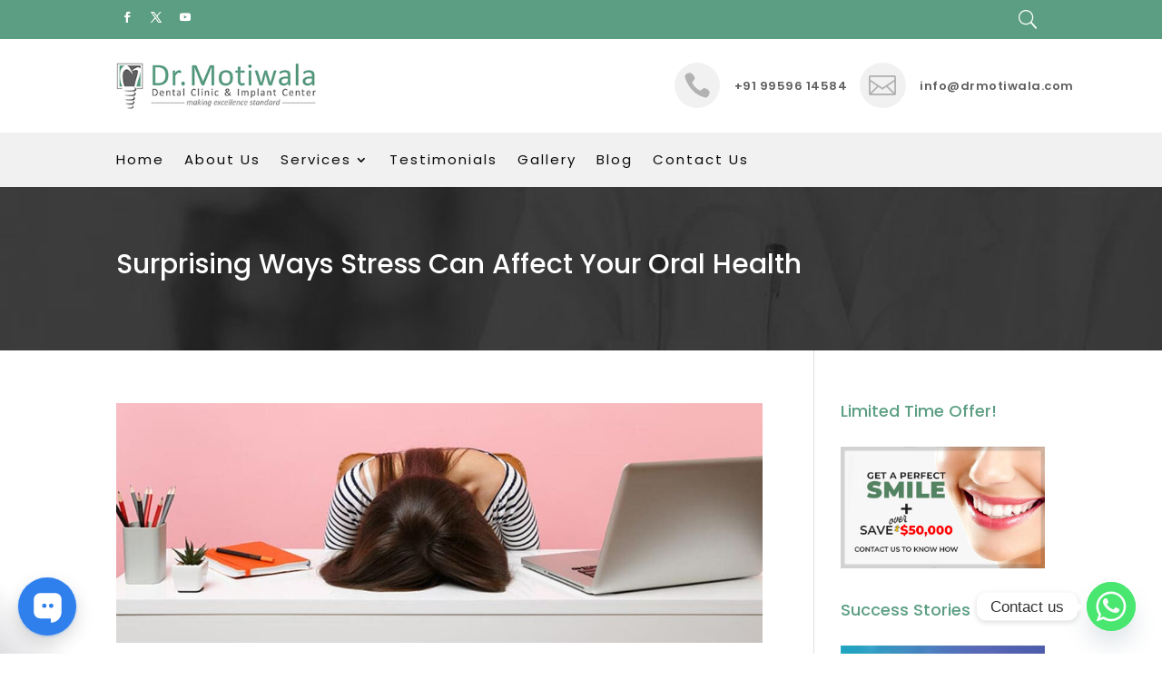

--- FILE ---
content_type: text/css
request_url: https://www.thesinuslift.com/wp-content/plugins/wp-post-carousel/assets/css/carousel-style.css
body_size: 660
content:
.post-carousel {
    display: flex;
    align-items: center;
    justify-content: center;
}

.post-slide {
   background-color: rgba(86, 161, 130, 0.7) !important;
    padding: 30px;
    text-align: center;
    box-shadow: 0 4px 6px rgba(0, 0, 0, 0.1);
}

.post-thumbnail img {
    width: 100%;
    border-radius: 10px;
}

.post-slide h3 {
    font-size: 20px;
    margin: 10px 0;
}

.post-slide a {
    text-decoration: none;
    color: #0073aa;
}

.post-slide p {
    font-size: 14px;
    color: #fff;
    padding-top: 20px;
}
.post-slide h3 a {
    color: #fff;
}
.post-slide h3  {
padding-top: 20px;
}
.owl-carousel .owl-item img {
    display: block;
    width: 100px;
    margin: 0 auto;
    border-radius: 50px;
    border: 1px solid #fff;
    padding: 4px;
    background: #fff;
}

/* Ensure dots container is visible */
.owl-dots {
    display: flex !important;
    justify-content: center; /* Center dots horizontally */
    margin-top: 20px;
    position: relative;
    z-index: 10;
}

/* Style the dots */
button.owl-dot {
    width: 15px;
    height: 15px;
    margin: 5px;
    background: #D6D6D6 !important; /* Light grey background */
    border-radius: 50%;
    display: inline-block;
    transition: all 0.3s ease-in-out;
    cursor: pointer;
    border: 2px solid #0073aa; /* Add a border for visibility */
}

/* Active dot styling */
.owl-dot.active {
    background: #1c6e4d !important; /* Highlight active dot */
    transform: scale(1.1);
}

/* Ensure inner span doesn't hide dots */
.owl-dot span {
    display: block;
    width: 100%;
    height: 100%;
}



--- FILE ---
content_type: text/css
request_url: https://www.thesinuslift.com/wp-content/themes/itf1admin/style.css
body_size: 147
content:
/*
Theme Name: Itf1admin
Description: Website Theme by ITFORMULA1
Version: 1.0.0
Author: ITFormula1
Author URI: http://itformula1.com
Template: Divi
*/




--- FILE ---
content_type: text/css
request_url: https://www.thesinuslift.com/wp-content/et-cache/global/et-divi-customizer-global.min.css?ver=1748446834
body_size: 2653
content:
body,.et_pb_column_1_2 .et_quote_content blockquote cite,.et_pb_column_1_2 .et_link_content a.et_link_main_url,.et_pb_column_1_3 .et_quote_content blockquote cite,.et_pb_column_3_8 .et_quote_content blockquote cite,.et_pb_column_1_4 .et_quote_content blockquote cite,.et_pb_blog_grid .et_quote_content blockquote cite,.et_pb_column_1_3 .et_link_content a.et_link_main_url,.et_pb_column_3_8 .et_link_content a.et_link_main_url,.et_pb_column_1_4 .et_link_content a.et_link_main_url,.et_pb_blog_grid .et_link_content a.et_link_main_url,body .et_pb_bg_layout_light .et_pb_post p,body .et_pb_bg_layout_dark .et_pb_post p{font-size:14px}.et_pb_slide_content,.et_pb_best_value{font-size:15px}body{color:#0a0a0a}h1,h2,h3,h4,h5,h6{color:#5c9e83}body,.et_pb_column_1_2 .et_quote_content blockquote cite,.et_pb_column_1_2 .et_link_content a.et_link_main_url,.et_pb_column_1_3 .et_quote_content blockquote cite,.et_pb_column_3_8 .et_quote_content blockquote cite,.et_pb_column_1_4 .et_quote_content blockquote cite,.et_pb_blog_grid .et_quote_content blockquote cite,.et_pb_column_1_3 .et_link_content a.et_link_main_url,.et_pb_column_3_8 .et_link_content a.et_link_main_url,.et_pb_column_1_4 .et_link_content a.et_link_main_url,.et_pb_blog_grid .et_link_content a.et_link_main_url,body .et_pb_bg_layout_light .et_pb_post p,body .et_pb_bg_layout_dark .et_pb_post p{font-weight:400}.et_pb_slide_content,.et_pb_best_value{font-weight:400}#et_search_icon:hover,.mobile_menu_bar:before,.mobile_menu_bar:after,.et_toggle_slide_menu:after,.et-social-icon a:hover,.et_pb_sum,.et_pb_pricing li a,.et_pb_pricing_table_button,.et_overlay:before,.entry-summary p.price ins,.et_pb_member_social_links a:hover,.et_pb_widget li a:hover,.et_pb_filterable_portfolio .et_pb_portfolio_filters li a.active,.et_pb_filterable_portfolio .et_pb_portofolio_pagination ul li a.active,.et_pb_gallery .et_pb_gallery_pagination ul li a.active,.wp-pagenavi span.current,.wp-pagenavi a:hover,.nav-single a,.tagged_as a,.posted_in a{color:#5f9571}.et_pb_contact_submit,.et_password_protected_form .et_submit_button,.et_pb_bg_layout_light .et_pb_newsletter_button,.comment-reply-link,.form-submit .et_pb_button,.et_pb_bg_layout_light .et_pb_promo_button,.et_pb_bg_layout_light .et_pb_more_button,.et_pb_contact p input[type="checkbox"]:checked+label i:before,.et_pb_bg_layout_light.et_pb_module.et_pb_button{color:#5f9571}.footer-widget h4{color:#5f9571}.et-search-form,.nav li ul,.et_mobile_menu,.footer-widget li:before,.et_pb_pricing li:before,blockquote{border-color:#5f9571}.et_pb_counter_amount,.et_pb_featured_table .et_pb_pricing_heading,.et_quote_content,.et_link_content,.et_audio_content,.et_pb_post_slider.et_pb_bg_layout_dark,.et_slide_in_menu_container,.et_pb_contact p input[type="radio"]:checked+label i:before{background-color:#5f9571}.container,.et_pb_row,.et_pb_slider .et_pb_container,.et_pb_fullwidth_section .et_pb_title_container,.et_pb_fullwidth_section .et_pb_title_featured_container,.et_pb_fullwidth_header:not(.et_pb_fullscreen) .et_pb_fullwidth_header_container{max-width:1170px}.et_boxed_layout #page-container,.et_boxed_layout.et_non_fixed_nav.et_transparent_nav #page-container #top-header,.et_boxed_layout.et_non_fixed_nav.et_transparent_nav #page-container #main-header,.et_fixed_nav.et_boxed_layout #page-container #top-header,.et_fixed_nav.et_boxed_layout #page-container #main-header,.et_boxed_layout #page-container .container,.et_boxed_layout #page-container .et_pb_row{max-width:1330px}a{color:#5c9e83}.et_secondary_nav_enabled #page-container #top-header{background-color:#5f9571!important}#et-secondary-nav li ul{background-color:#5f9571}#main-footer .footer-widget h4,#main-footer .widget_block h1,#main-footer .widget_block h2,#main-footer .widget_block h3,#main-footer .widget_block h4,#main-footer .widget_block h5,#main-footer .widget_block h6{color:#5f9571}.footer-widget li:before{border-color:#5f9571}body .et_pb_button{font-size:14px;background-color:#5c9e83;border-width:1px!important;border-radius:4px}body.et_pb_button_helper_class .et_pb_button,body.et_pb_button_helper_class .et_pb_module.et_pb_button{color:#ffffff}body .et_pb_button:after{font-size:22.4px}body .et_pb_bg_layout_light.et_pb_button:hover,body .et_pb_bg_layout_light .et_pb_button:hover,body .et_pb_button:hover{color:#232323!important;background-color:#5c9e83}@media only screen and (min-width:981px){.et_fixed_nav #page-container .et-fixed-header#top-header{background-color:#5f9571!important}.et_fixed_nav #page-container .et-fixed-header#top-header #et-secondary-nav li ul{background-color:#5f9571}}@media only screen and (min-width:1462px){.et_pb_row{padding:29px 0}.et_pb_section{padding:58px 0}.single.et_pb_pagebuilder_layout.et_full_width_page .et_post_meta_wrapper{padding-top:87px}.et_pb_fullwidth_section{padding:0}}	h1,h2,h3,h4,h5,h6{font-family:'Poppins',Helvetica,Arial,Lucida,sans-serif}body,input,textarea,select{font-family:'Poppins',Helvetica,Arial,Lucida,sans-serif}@media screen and (min-width:1350px) and (max-width:1500px){.post-slide p{min-height:220px}}@media screen and (min-width:1220px) and (max-width:1349px){.post-slide p{min-height:240px}}@media screen and (min-width:768px) and (max-width:1219px){.post-slide p{min-height:250px}}ul.sub-menu li{padding:0}.tos-wrapper.tos-fixed{z-index:99999}a#custom-search-icon:before{content:'\55';transform:scaleX(-1);display:inline-block}form#forminator-module-1561{margin-top:0}a.et_pb_button.procedure-button:hover{background:#0393ca;color:#fff ! IMPORTANT}#ez-toc-container{margin:7px 0 0 20px}.entry-content tr td{border-top:1px solid #eee;padding:6px 24px;border:1px solid #2b7d56}@media screen and (min-width:980px){.custom_gallery .et_pb_column_1_4{width:24.3%!important;margin-right:1% ! IMPORTANT}}@media screen and (min-width:768px){ul.sub-menu li a{width:max-content;min-width:400px;letter-spacing:1px!important;font-weight:normal!important}.nav li ul{width:fit-content}ul.sub-menu{padding:0!IMPORTANT}ul.sub-menu li{border-bottom:1px solid #2c6d51;width:100%}}@media screen and (max-width:767px){.custom-post-item{background:#fff;overflow:hidden;width:100%!important}}.custom_column .et_pb_column.et_pb_column_1_4{padding-top:0}.custom_column .et_pb_widget_area{padding-right:0}.custom-post-grid{display:flex;gap:20px;justify-content:center;flex-wrap:wrap}.custom-post-item{background:#fff;overflow:hidden;width:30%}.custom-post-thumbnail img{width:100%;height:auto;display:block}.custom-post-content{padding:15px;position:relative}.custom-post-date{top:-15px;left:15px;background:#4b9a6d;color:#4b9a6d;text-align:center;padding:0;font-weight:bold}.custom-post-date .day{display:block;font-weight:bold}span.day{background:#f3f2f2;padding:3px 10px;font-size:18px;font-weight:bold}.custom-post-date .month{display:block;font-size:14px;color:#fff}.custom-datet{display:flex;align-items:flex-start;justify-content:flex-start;flex-direction:row;column-gap:10px}.custom-post-title{font-size:18px;font-weight:bold}.custom-post-title a{text-decoration:none;font-size:16px;color:#555555;font-weight:400;letter-spacing:0.5px}.custom-post-author{font-size:12px;color:#666;margin-top:10px;font-weight:300}.custom-post-excerpt{font-size:14px;color:#444}.custom-read-more{display:inline-block;margin-top:10px;background:#4b9a6d;color:#fff;text-decoration:none;border-radius:5px;font-weight:normal;padding:6px 15px}.custom-read-more:hover{background:#3a7e58}@media screen and (min-width:768px){.table-cnt{display:flex;justify-content:space-between}.table-cnt div#ez-toc-container{width:50%}}.imagepad img{padding:10px}.lwp_post_carousel_image{max-width:100px!important;height:100px ! IMPORTANT;padding-top:0px;margin:0 auto ! IMPORTANT}.lwp_post_carousel_item_inner.lwp_carousel_default{text-align:center}.lwp_post_carousel_read_more{display:none}.lwp_post_carousel_title{padding-top:20px}p.lwp_post_carousel_meta{display:none}.lwp_post_carousel_image img{height:100px}a.et_pb_button.et_pb_button_0.et_pb_bg_layout_light{padding:10px 25px ! IMPORTANT}a.et_pb_button.et_pb_button_0_tb_footer.et_pb_bg_layout_dark{padding:10px 25px ! IMPORTANT}.line-heading .line-left,.line-heading .line-right{width:55px;height:0;border-top:1px dashed #00AEF0;display:inline-block;margin:0 15px;vertical-align:middle}.line-heading .line-left,.line-heading .line-right{border-top:1px dashed #5c9e83}.line-heading .line-left{margin-right:30px}.line-middle{width:20px;height:20px;display:inline-block;margin:0 auto;vertical-align:middle;position:relative;line-height:17px;color:#fff;font-size:16px;background:#5c9e83;border-radius:50%}.line-middle:before,.line-middle:after{content:'';position:absolute;width:7px;height:7px;background:#5c9e83;top:7px}.line-middle:before{left:-20px}.line-heading .line-right{margin-left:30px}.line-middle:after{right:-20px}.line-heading .line-left,.line-heading .line-right{border-top:1px dashed #5c9e83}.countercustom .et_pb_number_counter.et_pb_with_title .percent{margin-bottom:10px}.procedure span.et-waypoint.et_pb_animation_top.et_pb_animation_top_tablet.et_pb_animation_top_phone.et-pb-icon.et-animated{font-size:30px;width:70px;height:70px;display:flex;align-items:center;justify-content:center}#custom-search-icon{font-family:'ETModules';font-size:20px;color:#fff;cursor:pointer;padding:10px;display:inline-block}#custom-search-overlay{display:none;position:fixed;top:0;left:0;width:100%;height:100%;background:rgba(0,0,0,0.8);z-index:1000;align-items:center;justify-content:center}.search-container{background:white;padding:20px;border-radius:5px;text-align:center}#close-search{font-size:30px;cursor:pointer;position:absolute;top:30px;right:30px;color:#000000}.et_pb_module.et_pb_search.et_pb_search_0_tb_header.et_pb_text_align_left.et_pb_bg_layout_light{width:95%}@media screen and (min-width:989px){.mainmenu .et_pb_menu__menu{display:none}}.head1{font-size:26px;margin:10px 0 6px 0;font-weight:500}

--- FILE ---
content_type: text/javascript
request_url: https://www.thesinuslift.com/wp-content/plugins/wp-post-carousel/assets/js/carousel.js
body_size: 259
content:
jQuery(document).ready(function ($) {
    $('.owl-carousel').owlCarousel({
        loop: true,
        margin: 10,
        nav: false, // Keep arrows disabled
        dots: true, // Enable dots navigation
        autoplay: false,
         autoHeight: true,
        autoplayTimeout: 3000,
        autoplayHoverPause: true,
        responsive: {
            0: { items: 1 },
            600: { items: 2 },
            1000: { items: 3 }
        }
    });
});

